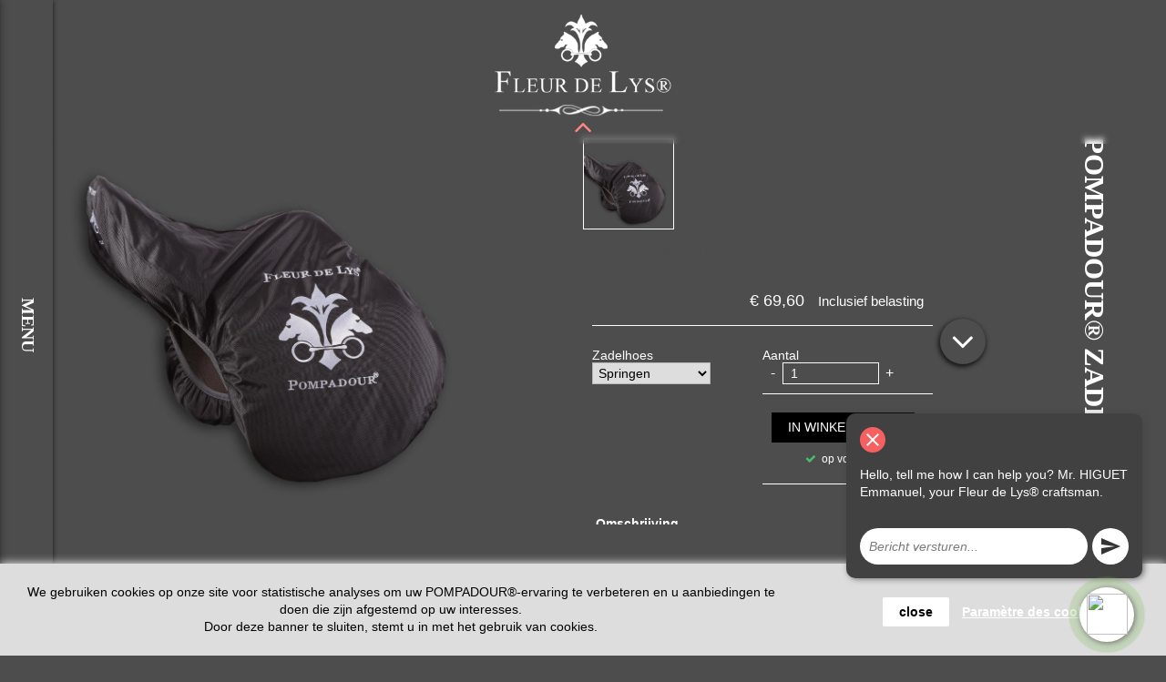

--- FILE ---
content_type: text/html; charset=utf-8
request_url: https://zadelfleurdelys.com/nl/must-haves/24-121-pompadour-zadelhoes.html
body_size: 18487
content:
<!doctype html>
<html lang="nl">

  <head>
  <link rel="stylesheet" href="https://use.fontawesome.com/releases/v5.6.3/css/all.css" integrity="sha384-UHRtZLI+pbxtHCWp1t77Bi1L4ZtiqrqD80Kn4Z8NTSRyMA2Fd33n5dQ8lWUE00s/" crossorigin="anonymous">
    
      
  <meta charset="utf-8">


  <meta http-equiv="x-ua-compatible" content="ie=edge">



  <link rel="canonical" href="https://zadelfleurdelys.com/nl/must-haves/24-pompadour-zadelhoes.html">

  <title>Fleur de Lys® zadelhoes</title>
  <meta name="description" content="Fleur de Lys® zadelhoes">
  <meta name="keywords" content="">
    


  <meta name="viewport" content="width=device-width, initial-scale=1">



  <link rel="icon" type="image/vnd.microsoft.icon" href="/img/favicon.ico?1616260657">
  <link rel="shortcut icon" type="image/x-icon" href="/img/favicon.ico?1616260657">



    <link rel="stylesheet" href="https://zadelfleurdelys.com/themes/01grid/assets/cache/theme-58d8bf2597.css" type="text/css" media="all">




  

  <script type="text/javascript">
        var prestashop = {"cart":{"products":[],"totals":{"total":{"type":"total","label":"Totaal","amount":0,"value":"\u20ac\u00a00,00"},"total_including_tax":{"type":"total","label":"Totaal (incl. btw)","amount":0,"value":"\u20ac\u00a00,00"},"total_excluding_tax":{"type":"total","label":"Totaal (excl. btw)","amount":0,"value":"\u20ac\u00a00,00"}},"subtotals":{"products":{"type":"products","label":"Subtotaal","amount":0,"value":"\u20ac\u00a00,00"},"discounts":null,"shipping":{"type":"shipping","label":"Verzending","amount":0,"value":"Gratis"},"tax":null},"products_count":0,"summary_string":"0 artikelen","vouchers":{"allowed":1,"added":[]},"discounts":[],"minimalPurchase":0,"minimalPurchaseRequired":""},"currency":{"name":"Euro","iso_code":"EUR","iso_code_num":"978","sign":"\u20ac"},"customer":{"lastname":null,"firstname":null,"email":null,"birthday":null,"newsletter":null,"newsletter_date_add":null,"optin":null,"website":null,"company":null,"siret":null,"ape":null,"is_logged":false,"gender":{"type":null,"name":null},"addresses":[]},"language":{"name":"Nederlands (Dutch)","iso_code":"nl","locale":"nl-NL","language_code":"nl-nl","is_rtl":"0","date_format_lite":"d-m-Y","date_format_full":"d-m-Y H:i:s","id":7},"page":{"title":"","canonical":null,"meta":{"title":"Fleur de Lys\u00ae zadelhoes","description":"Fleur de Lys\u00ae zadelhoes","keywords":"","robots":"index"},"page_name":"product","body_classes":{"lang-nl":true,"lang-rtl":false,"country-FR":true,"currency-EUR":true,"layout-full-width":true,"page-product":true,"tax-display-enabled":true,"product-id-24":true,"product-POMPADOUR\u00ae zadelhoes":true,"product-id-category-4":true,"product-id-manufacturer-0":true,"product-id-supplier-0":true,"product-available-for-order":true},"admin_notifications":[]},"shop":{"name":"FLEUR DE LYS\u00ae","logo":"\/img\/pompadour-sellier-logo-1548937394.jpg","stores_icon":"\/img\/logo_stores.png","favicon":"\/img\/favicon.ico"},"urls":{"base_url":"https:\/\/zadelfleurdelys.com\/","current_url":"https:\/\/zadelfleurdelys.com\/nl\/must-haves\/24-121-pompadour-zadelhoes.html","shop_domain_url":"https:\/\/zadelfleurdelys.com","img_ps_url":"https:\/\/zadelfleurdelys.com\/img\/","img_cat_url":"https:\/\/zadelfleurdelys.com\/img\/c\/","img_lang_url":"https:\/\/zadelfleurdelys.com\/img\/l\/","img_prod_url":"https:\/\/zadelfleurdelys.com\/img\/p\/","img_manu_url":"https:\/\/zadelfleurdelys.com\/img\/m\/","img_sup_url":"https:\/\/zadelfleurdelys.com\/img\/su\/","img_ship_url":"https:\/\/zadelfleurdelys.com\/img\/s\/","img_store_url":"https:\/\/zadelfleurdelys.com\/img\/st\/","img_col_url":"https:\/\/zadelfleurdelys.com\/img\/co\/","img_url":"https:\/\/zadelfleurdelys.com\/themes\/01grid\/assets\/img\/","css_url":"https:\/\/zadelfleurdelys.com\/themes\/01grid\/assets\/css\/","js_url":"https:\/\/zadelfleurdelys.com\/themes\/01grid\/assets\/js\/","pic_url":"https:\/\/zadelfleurdelys.com\/upload\/","pages":{"address":"https:\/\/zadelfleurdelys.com\/nl\/adresse","addresses":"https:\/\/zadelfleurdelys.com\/nl\/adresses","authentication":"https:\/\/zadelfleurdelys.com\/nl\/connexion","cart":"https:\/\/zadelfleurdelys.com\/nl\/panier","category":"https:\/\/zadelfleurdelys.com\/nl\/index.php?controller=category","cms":"https:\/\/zadelfleurdelys.com\/nl\/index.php?controller=cms","contact":"https:\/\/zadelfleurdelys.com\/nl\/neem-contact-op","discount":"https:\/\/zadelfleurdelys.com\/nl\/reduction","guest_tracking":"https:\/\/zadelfleurdelys.com\/nl\/suivi-commande-invite","history":"https:\/\/zadelfleurdelys.com\/nl\/historique-commandes","identity":"https:\/\/zadelfleurdelys.com\/nl\/identite","index":"https:\/\/zadelfleurdelys.com\/nl\/","my_account":"https:\/\/zadelfleurdelys.com\/nl\/mon-compte","order_confirmation":"https:\/\/zadelfleurdelys.com\/nl\/confirmation-commande","order_detail":"https:\/\/zadelfleurdelys.com\/nl\/index.php?controller=order-detail","order_follow":"https:\/\/zadelfleurdelys.com\/nl\/suivi-commande","order":"https:\/\/zadelfleurdelys.com\/nl\/commande","order_return":"https:\/\/zadelfleurdelys.com\/nl\/index.php?controller=order-return","order_slip":"https:\/\/zadelfleurdelys.com\/nl\/avoirs","pagenotfound":"https:\/\/zadelfleurdelys.com\/nl\/page-introuvable","password":"https:\/\/zadelfleurdelys.com\/nl\/recuperation-mot-de-passe","pdf_invoice":"https:\/\/zadelfleurdelys.com\/nl\/index.php?controller=pdf-invoice","pdf_order_return":"https:\/\/zadelfleurdelys.com\/nl\/index.php?controller=pdf-order-return","pdf_order_slip":"https:\/\/zadelfleurdelys.com\/nl\/index.php?controller=pdf-order-slip","prices_drop":"https:\/\/zadelfleurdelys.com\/nl\/promotions","product":"https:\/\/zadelfleurdelys.com\/nl\/index.php?controller=product","search":"https:\/\/zadelfleurdelys.com\/nl\/recherche","sitemap":"https:\/\/zadelfleurdelys.com\/nl\/sitemap","stores":"https:\/\/zadelfleurdelys.com\/nl\/winkels","supplier":"https:\/\/zadelfleurdelys.com\/nl\/fournisseur","register":"https:\/\/zadelfleurdelys.com\/nl\/connexion?create_account=1","order_login":"https:\/\/zadelfleurdelys.com\/nl\/commande?login=1"},"alternative_langs":{"fr":"https:\/\/zadelfleurdelys.com\/fr\/les-indispensables\/24-housse-de-selle-pompadour.html","en-us":"https:\/\/zadelfleurdelys.com\/en\/the-essentials\/24-saddle-cover-pompadour.html","nl-nl":"https:\/\/zadelfleurdelys.com\/nl\/must-haves\/24-pompadour-zadelhoes.html"},"theme_assets":"\/themes\/01grid\/assets\/","actions":{"logout":"https:\/\/zadelfleurdelys.com\/nl\/?mylogout="},"no_picture_image":{"bySize":{"small_default":{"url":"https:\/\/zadelfleurdelys.com\/img\/p\/nl-default-small_default.jpg","width":98,"height":98},"medium_01grid":{"url":"https:\/\/zadelfleurdelys.com\/img\/p\/nl-default-medium_01grid.jpg","width":100,"height":150},"cart_default":{"url":"https:\/\/zadelfleurdelys.com\/img\/p\/nl-default-cart_default.jpg","width":125,"height":125},"home_default":{"url":"https:\/\/zadelfleurdelys.com\/img\/p\/nl-default-home_default.jpg","width":250,"height":250},"home_01grid":{"url":"https:\/\/zadelfleurdelys.com\/img\/p\/nl-default-home_01grid.jpg","width":240,"height":360},"medium_default":{"url":"https:\/\/zadelfleurdelys.com\/img\/p\/nl-default-medium_default.jpg","width":452,"height":452},"thickbox_01grid":{"url":"https:\/\/zadelfleurdelys.com\/img\/p\/nl-default-thickbox_01grid.jpg","width":600,"height":900},"large_default":{"url":"https:\/\/zadelfleurdelys.com\/img\/p\/nl-default-large_default.jpg","width":800,"height":800}},"small":{"url":"https:\/\/zadelfleurdelys.com\/img\/p\/nl-default-small_default.jpg","width":98,"height":98},"medium":{"url":"https:\/\/zadelfleurdelys.com\/img\/p\/nl-default-home_01grid.jpg","width":240,"height":360},"large":{"url":"https:\/\/zadelfleurdelys.com\/img\/p\/nl-default-large_default.jpg","width":800,"height":800},"legend":""}},"configuration":{"display_taxes_label":true,"is_catalog":false,"show_prices":true,"opt_in":{"partner":false},"quantity_discount":{"type":"discount","label":"Korting"},"voucher_enabled":1,"return_enabled":0},"field_required":[],"breadcrumb":{"links":[{"title":"Home","url":"https:\/\/zadelfleurdelys.com\/nl\/"},{"title":"MUST HAVES","url":"https:\/\/zadelfleurdelys.com\/nl\/4-must-haves"},{"title":"POMPADOUR\u00ae zadelhoes","url":"https:\/\/zadelfleurdelys.com\/nl\/must-haves\/24-121-pompadour-zadelhoes.html#\/zadelhoes-springen"}],"count":3},"link":{"protocol_link":"https:\/\/","protocol_content":"https:\/\/"},"time":1769874209,"static_token":"308b78415183799fa1d367bcb65a0547","token":"3cd743550c7c62067d914cd9c3b121a2"};
        var whatsapp_order_link = "https:\/\/zadelfleurdelys.com\/nl\/module\/orderonwhatsapp\/ajax?token=8ZDIVD9";
    


  </script>



  <style type="text/css">
    /* 
        CSS
        Custom Style Sheet with config01grid module
    */
    /* Body Background Color & Text Color */
    
            @import url('https://fonts.googleapis.com/css?family=Roboto+Condensed:400,300,700,300i,400i|');
    
    body {
        
        color: #000000;

                    font-family: 'Roboto Condensed', sans-serif;         
                    font-weight: 400;
            }
    #wrapper{
        background-color: !important;
    }


    .cart-grid-body .cart-container,
    ul.ui-autocomplete {
        background-color: ;
        color: #000000;
    }

    body#checkout section.checkout-step,
    .product-variants > .product-variants-item .color,
    #header #mobile_top_menu_wrapper,
    .social-sharing li,
    .modal-content,
    .footer-container .container div.block_newsletter .input-wrapper input[type=text],
    .footer-container .container div.block_newsletter .input-wrapper input[type=email],
    input[type=text],
    input[type=email],
    input[type=password],
    input[type=tel],
    textarea,
    select.form-control, select,
    input[type=text]:focus,
    input[type=email]:focus,
    input[type=password]:focus,
    input[type=tel]:focus,
    textarea:focus,
    select.form-control:focus,
    .form-control,
    .form-control:focus {
        background-color: ;
    }

    .product-variants > .product-variants-item .color:after {
        border-color: ;
    }

    .products-selection .products-sort .select-title:after {
        border-top-color: #000000;
    }

    h1, .h1,
    .home-title {
        /*            font-family: 'Roboto Condensed', sans-serif;                             font-weight: 400;
        */
    }

    input[type=text],
    input[type=email],
    input[type=password],
    input[type=tel],
    textarea,
    select.form-control, select,
    .form-control,
    .form-control:focus {
        color: #000000;
    }
    .product_tabs_content_container {
        background-color: ;
    }
    .fancybox-skin {
        background-color:  !important;
        color: #000000;
    }
    #header #currencies_block_top p,
    #header #languages_block_top p,
    #setCurrency ul,
    #countries ul,
    #countries_block ul {
        background-color: #212121;
        color: rgb(0,0,0);
    }
    #header #currencies_block_top p:after,
    #header #languages_block_top p:after {
        border-top-color: ;
    }

    /* sidebar color */
    .main-sidebar-content {
        color: #000000;
    }
    .main-sidebar-content a:hover,
    .main-sidebar-content a:focus {
        color: rgba(0,0,0,0.75);
    }
    .footer-container .block-social li a,
    .header-nav .dropdown {
        /*background-color: #000000;
        color: #4B4B4B;*/
    }
    .menu__handle {
        /*background-color: #4B4B4B;*/
    }
    .menu__handle:before, .menu__handle:after, .menu__handle span,
    .header-nav .dropdown ul  {
        background-color: #FF7E75;
        font-size:14px;
    }
    .header-nav .dropdown ul  a:hover{
        color: white;
    }
    .morph-shape svg path {
        fill: #4B4B4B;
    }

    /* main color */
    .products .product-miniature .thumbnail-container > a:after,
    #filter {
        background-color: #4B4B4B;
    }

    /* Link Color */
    a,
    .product_list li .lnk_view {
        color: white;
    }
    #my-account .myaccount-link-list li a:before {
        border-color: transparent #000000;
    }
    #header #toggle_menu > i {
        background-color: #000000;
    }
    .menu #top-menu .has_submenu > a:after {
        border-top-color: #000000;
    }
    #history .date,#history .total,#history .status{
        color: white;
    }
    /* Link Hover Color */
    a:hover, a:focus,
    .product_list li .lnk_view:hover,
    .product_list li .lnk_view:focus,
    #header #menu_close:hover {
        color: #FF7E75;
    }
    #my-account .myaccount-link-list li a:hover:before,
    #my-account .myaccount-link-list li a:focus:before {
        border-left-color: #FF7E75;
    }
    #header #toggle_menu:hover > i {
        background-color: #FF7E75;
    }

    ul.pagination li {
        border-left-color: rgba(0,0,0,0.75);
    }
    
    /* primary button */
    .btn-primary,
    .page-my-account #content .links a,
    #product div .page-content .product-flags li {
        background-color: black;
        color: #ffffff;
    }
    #blockcart-modal .modal-header {
        background-color: #ffffff;
        color: #4B4B4B;
    }
    body#checkout section.checkout-step.-reachable.-complete .step-title:before {
        color: #4B4B4B;
    }
    body#checkout section.checkout-step .address-item.selected {
        border-color: #4B4B4B;
    }

    /* hover button */
    .btn-primary:hover,
    .btn-primary:focus, .btn-primary:active, .btn-primary:active:hover, .btn-primary:active:focus,
    .page-my-account #content .links a:hover,
    .page-my-account #content .links a:focus {
        background-color: #FF7E75;
        color: #ffffff;
    }

    .product_list li .discount, ul.product_list li .on_sale, .online_only,
    #layer_cart .layer_cart_product h2 {
        color: #4B4B4B;
    }

    /* border color */
    .footer-container > .container:first-child,
    body#checkout section.checkout-step,
    .products .product-miniature .thumbnail-container:hover,
    .product-cover:hover,
    .product-images > li.thumb-container img:hover,
    .tabs .nav-tabs .nav-link.active,
    .tabs .nav-tabs .nav-link:hover,
    .tabs .nav-tabs .nav-link:focus,
    .product-variants > .product-variants-item .input-color:checked + span:before,
    .product-variants > .product-variants-item ul.color_pick li:hover .color:before,
    .quickview .product-cover img:hover,
    input[type=text]:focus,
    input[type=email]:focus,
    input[type=password]:focus,
    input[type=tel]:focus,
    textarea:focus,
    select.form-control:focus,
    select:hover, select:focus,
    .form-control:focus,
    .card,
    ul.ui-autocomplete,
    .sidebar > div, .sidebar > section,
    .footer-container .container div.block_newsletter .input-wrapper input[type=text], .footer-container .container div.block_newsletter .input-wrapper input[type=email] {
        border-color: #212121
    }

    /* border-color opacity */
    .products .product-miniature .thumbnail-container,
    .cart-grid-body .cart-container ul.cart-items li > div,
    .products-selection,
    .pagination,
    ul.page-list li,
    body#checkout section.checkout-step .address-item,
    .order-confirmation-table .order-line > div,
    body#checkout #order-summary-content .order-confirmation-table,
    body#checkout #order-summary-content .summary-selected-carrier,
    .page-addresses .address .address-footer,
    .products.list .product-miniature,
    .products.list .product-miniature:before,
    #content-wrapper .block-product-list,
    .product-actions .add,
    .bootstrap-touchspin .btn,
    .bootstrap-touchspin .btn.bootstrap-touchspin-up,
    .tabs .nav-tabs,
    .product-cover,
    #blockcart-modal .divide-right,
    .product-images > li.thumb-container img,
    .product_attributes,
    .product-variants > .product-variants-item .color:before,
    .quickview .modal-footer,
    .quickview .product-cover img,
    input[type=text],
    input[type=email],
    input[type=password],
    input[type=tel],
    textarea,
    select.form-control,
    select,
    .form-control,
    .card .card-block,
    .modal-header,
    #header #mobile_top_menu_wrapper .top-menu a,
    .sidebar .products .product-miniature,
    hr,
    .page-footer,
    .page-product #content-wrapper .block-product-list > h2, .block-product-list.cross-selling > h2,
    .product-actions,.table-bordered th, .table-bordered td, .table thead th,
    .my-account-footer {
        border-color: rgba(33,33,33,0.2);

    }
    #history .table-bordered th,#history .table-bordered td,#history .table thead th, #history .my-account-footer {
        color: white;
    }
    .product_tabs .tab.active {
        border-color: rgba(33,33,33,0.2) rgba(33,33,33,0.2) ;
        background: ;
    }

    .bootstrap-touchspin .btn:hover, .bootstrap-touchspin .btn:focus {
        background-color: rgba(33,33,33,0.2);
    }

    .column .block h4, .column .block .title_block,
    .new-box, .new-box:hover,
    .box > .page-subheading,
    .address > .page-subheading,
    ul.address li.address_title .page-subheading {
        background-color: #212121;
        color: ;
    }

    
        #index #content-wrapper .products .product-miniature .thumbnail-container img {
            -webkit-filter: none;
            filter: none;
        }
        #index #content-wrapper .products .product-miniature .thumbnail-container a:after {
            content: '';
            opacity: 0;
            display: block;
        }
                    #index #content-wrapper .products .product-miniature:hover .thumbnail-container a:after {
                opacity: 0.5;
            }
                @supports (mix-blend-mode: multiply) {
            #index #content-wrapper .products .product-miniature:hover .thumbnail-container a:after {
                opacity: 1;
            }
        }

    
    
        #category #content-wrapper .products .product-miniature .thumbnail-container img {
            -webkit-filter: none;
            filter: none;
        }
        #category #content-wrapper .products .product-miniature .thumbnail-container a:after {
            content: '';
            opacity: 0;
        }
                    #category #content-wrapper .products .product-miniature:hover .thumbnail-container a:after {
                opacity: 0.5;
            }
                @supports (mix-blend-mode: multiply) {
            #category #content-wrapper .products .product-miniature:hover .thumbnail-container a:after {
                opacity: 1;
            }
        }

    
    
    
        #product #header_logo, #product #filter {
            display: none !important;
        }

    
    
        #category #header_logo, #category #filter {
            display: none !important;
        }

    
    
        #filter {
            display: none;
        }

    
    
            #header_logo, #filter {
            top: 0;
        }
    
    
    
    
            #product #left_container, #store #left_container {
            background-size: cover !important;
            background-repeat: no-repeat !important;
            background-position: center !important;
            background-color: white!important;
            border-top: 20vh solid white;
            border-left: 20vh solid white;
            border-bottom: 20vh solid white;
            box-shadow: none!important;

        }/*
        #product #wrapper, #product #wrapper {
            border-right: 20vh solid #4d4d4d;

        }
       
        #product #wrapper h1, #store #wrapper h1{
            color: white!important;

        }
        #product .ancre1 a,#product .ancre2 a, #store .ancre1 a,#store .ancre2 a{
            color: white!important;
        }
        #product h6, #store h6{
            color: white!important;

        }
        #product #wrapper .figureImg, #product #wrapper .figure, #store #wrapper .figureImg, #store #wrapper .figure{
            background-color: #4d4d4d!important;

        }
        #product #topBand, #product #bottomBand, #store #topBand, #store #bottomBand{
            background-color: #4d4d4d;

        }
        #product .figure p>a, #store .figure p>a{
            color: white!important;

        }
        #product .figure p>a:hover, #product .ancre1 a:hover, #product .ancre2 a:hover,#store .figure p>a:hover, #store .ancre1 a:hover, #store .ancre2 a:hover  {
            color: #FF7E75!important;
*/
        }
    
    
        .morph-shape {
            display: none;
        }
        .main-sidebar-content {
            background: #4D4D4D;
        }
        #main-sidebar {
            transition-delay:0s;
        }
        #header, #footer, #notifications {
            left: 0;
        }

    
    
</style>

<style type="text/css">
    /* 
        CSS
        Custom Style Sheet with ultimatebackground01 module
    */
    body #left_container {
                    background-color:  !important;
                
        
            }

    
    </style>
<script>
    
    function setcook() {
        var nazwa = 'cookie_ue';
        var wartosc = '1';
        var expire = new Date();
        expire.setMonth(expire.getMonth() + 12);
        document.cookie = nazwa + "=" + escape(wartosc) + ";path=/;" + ((expire == null) ? "" : ("; expires=" + expire.toGMTString()))
    }

    
        

    
        
        function closeUeNotify() {
                        $('#cookieNotice').animate(
                    {bottom: '-200px'},
                    2500, function () {
                        $('#cookieNotice').hide();
                    });
            setcook();
                    }
    
        
    
</script>
<style>
    
    .closeFontAwesome:before {
        content: "\f00d";
        font-family: "FontAwesome";
        display: inline-block;
        font-size: 23px;
        line-height: 23px;
        margin-right: 10px;
        width: 23px;
        color: #FFFFFF;
        padding-right: 15px;
        cursor: pointer;
        -webkit-transition: all 300ms 0s ease-in-out;
        transition: all 300ms 0s ease-in-out;
    }

    .closeButtonNormal {
          
        text-align: center;
        padding: 8px 18px;
        margin-right: 10px;
        font-weight: bold;
        width: 40%;
        border-radius: 2px;
        color: #000000;
        background: #FFFFFF;
        cursor: pointer;
    }
    .plus{
        margin-right: 10px;
        width: 40%;
        text-decoration: underline;
        font-weight: bold;
    }
    #cookieNotice {
  
        padding: 21px;
    }
    #cookieNotice p {
        margin: 0px;
        padding: 0px;
    }
    .closeButtonNormal:hover {
        background-color: black;
        color: white;
    }
    p{
        color: black;
       
    }
    .closeFontAwesome:hover:before  {
        color: black;
        transform: rotate(180deg);
    }
    
     #cookieNoticeContent {
        
                
    }

    @media (max-width: 1000px) {
        #cookieNoticeContent tr{
            display: inline-grid;
        }
        #cookieNoticeContent td:nth-child(2){
            width: 100%!important;
            text-align: center!important;
        }
    }

    
</style>
    <link href="//maxcdn.bootstrapcdn.com/font-awesome/4.6.3/css/font-awesome.min.css" rel="stylesheet" type="text/css"/>
<div id="cookieNotice" style=" width: 100%; position: fixed; bottom:0px; box-shadow: 0px 0 10px 0 #FFFFFF; background: #DDDDDD; z-index: 9999; font-size: 14px; line-height: 1.3em; font-family: arial; left: 0px; text-align:center; color:#FFF; opacity: 1 ">
    <div id="cookieNoticeContent" style="position:relative; margin:auto; width:100%; display:block;">
        <table style="width:100%;">
            <tr>
                        <td style="text-align:center;">
                <p><span>We gebruiken cookies op onze site voor statistische analyses om uw POMPADOUR<span>®</span>-ervaring te verbeteren en u aanbiedingen te doen die zijn afgestemd op uw interesses. <br /><span>Door deze banner te sluiten, stemt u in met het gebruik van cookies.</span></span></p>
            </td>
                            <td style="width:400px; vertical-align:middle; text-align:right;">
                                             <span class="closeButtonNormal" onclick="closeUeNotify()">close</span>
                        <a class="plus" href="https://pompadour-sellier.com/fr/content/9-conditions-generales-de-vente" id="cta-terms-and-conditions-0">Paramètre des cookies</a>
                        <span class="closeFontAwesome" onclick="closeUeNotify()"></span>
                                    </td>
                        </tr>
            <tr>
                            </tr>
        </table>
    </div>
</div>
<link href="https://fonts.googleapis.com/icon?family=Material+Icons"
      rel="stylesheet">

<div class="nav-bottom position-right">
    <div class="popup-whatsapp fadeIn">
        <div class="content-whatsapp -top"><button type="button" class="closePopup">
              <i class="material-icons icon-font-color">close</i>
            </button>
            <p>Hello, tell me how I can help you? Mr. HIGUET Emmanuel, your Fleur de Lys® craftsman.</p>
        </div>
        <div class="content-whatsapp -bottom">
          <input class="whats-input" id="whats-in" type="text" Placeholder="Bericht versturen..." />
            <button class="send-msPopup" id="send-btn" type="button">
                <i class="material-icons icon-font-color--black">send</i>
            </button>

        </div>
    </div>
    <button type="button" id="whats-openPopup" class="whatsapp-button" title="Hello, tell me how I can help you? Mr. HIGUET Emmanuel, your Fleur de Lys® craftsman.">
        <img class="icon-whatsapp" src="/modules/orderonwhatsapp//views/img/wa.svg">
    </button>
    <div class="circle-anime"></div>
</div>
<script type="text/javascript">
popupWhatsApp = () => {
  
  let btnClosePopup = document.querySelector('.closePopup');
  let btnOpenPopup = document.querySelector('.whatsapp-button');
  let popup = document.querySelector('.popup-whatsapp');
  let sendBtn = document.getElementById('send-btn');
  let is_closed = getCookie('waopened');

  btnClosePopup.addEventListener("click",  () => {
    popup.classList.toggle('is-active-whatsapp-popup');
    setCookie('waopened', "0", 3);
  })
  
  btnOpenPopup.addEventListener("click",  () => {
    popup.classList.toggle('is-active-whatsapp-popup')
     popup.style.animation = "fadeIn .6s 0.0s both";
     setCookie('waopened', "1", 3);
  })
  
  sendBtn.addEventListener("click", () => {
  let msg = document.getElementById('whats-in').value;
  let relmsg = msg.replace(/ /g,"%20");
   window.open('https://wa.me/+33617187967?text='+relmsg, '_blank'); 
  
  });

  if (is_closed == null || is_closed != '0') {
	  setTimeout(() => {
	    popup.classList.toggle('is-active-whatsapp-popup');
	  }, 3000);
  }
	  
}

popupWhatsApp();

function setCookie(name, value, days) {
  var expires = "";
  if (days) {
    var date = new Date();
    date.setTime(date.getTime() + (days * 24 * 60 * 60 * 1000));
    expires = "; expires=" + date.toUTCString();
  }
  document.cookie = name + "=" + (value || "") + expires + "; path=/";
}

function getCookie(name) {
  var nameEQ = name + "=";
  var ca = document.cookie.split(';');
  for (var i = 0; i < ca.length; i++) {
    var c = ca[i];
    while (c.charAt(0) == ' ') c = c.substring(1, c.length);
    if (c.indexOf(nameEQ) == 0) return c.substring(nameEQ.length, c.length);
  }
  return null;
}


</script>



<script type="text/javascript">
        var link_cart = "https://zadelfleurdelys.com/nl/panier";
            var link_reward = "https://zadelfleurdelys.com/nl/affiliate-dashboard?ajax=1";
            var link_shopping_cart = "https://zadelfleurdelys.com/nl/module/ps_shoppingcart/ajax";
            var eam_sending_email = "Bezig met verzenden...";
    var eam_email_invalid = "Email is ongeldig";
    var eam_email_sent_limited = "Je hebt het maximum aantal uitnodigingen bereikt";
    var eam_token = "308b78415183799fa1d367bcb65a0547";
    var name_is_blank = 'Naam is vereist';
    var email_is_blank = 'E-mail is vereist';
    var email_is_invalid = 'Email is ongeldig';
</script>




    
  <meta property="og:type" content="product">
  <meta property="og:url" content="https://zadelfleurdelys.com/nl/must-haves/24-121-pompadour-zadelhoes.html">
  <meta property="og:title" content="Fleur de Lys® zadelhoes">
  <meta property="og:site_name" content="FLEUR DE LYS®">
  <meta property="og:description" content="Fleur de Lys® zadelhoes">
  <meta property="og:image" content="https://zadelfleurdelys.com/182-large_default/pompadour-zadelhoes.jpg">
  <meta property="product:pretax_price:amount" content="58">
  <meta property="product:pretax_price:currency" content="EUR">
  <meta property="product:price:amount" content="69.6">
  <meta property="product:price:currency" content="EUR">
    <meta property="product:weight:value" content="0.585000">
  <meta property="product:weight:units" content="kg">
  
  </head>

  <body id="product" class="lang-nl country-fr currency-eur layout-full-width page-product tax-display-enabled product-id-24 product-pompadour-zadelhoes product-id-category-4 product-id-manufacturer-0 product-id-supplier-0 product-available-for-order">
    
 
    <main>
      
              

      <div id="loading">
        <div id="loadingImage">
          <h2></h2>
          <h3>LOADING</h3>
          <div class="loader">
              <span></span>
              <span></span>
              <span></span>
          </div>
        </div>
        <div class="la-anim-7"></div>
      </div>

      <div id="main-sidebar" class="">
        <button class="menu__handle"><h6>Menu</h6><div class="rotateBarMenu"><span>Menu</span></div></button>
        <div class="main-sidebar-content">
            <header id="header">
                            
                  
    <nav class="header-nav">
      <div class="language-selector dropdown">
  <span class="expand-more" data-toggle="dropdown">Nederlands</span>
  <ul class="dropdown-menu">
          <li >
        <a href="https://zadelfleurdelys.com/fr/les-indispensables/24-housse-de-selle-pompadour.html">Français</a>
      </li>
          <li >
        <a href="https://zadelfleurdelys.com/en/the-essentials/24-saddle-cover-pompadour.html">English</a>
      </li>
          <li  class="current" >
        <a href="https://zadelfleurdelys.com/nl/must-haves/24-pompadour-zadelhoes.html">Nederlands</a>
      </li>
      </ul>
  </div>
      
    </nav>
  

  
    <div class="header-top">
      <div id="cart">
  <div class="blockcart cart-preview inactive" data-refresh-url="//zadelfleurdelys.com/nl/module/ps_shoppingcart/ajax">
    <div class="header">
              <span>Winkelwagen</span>
        <span class="cart-products-count">0</span>
          </div>
  </div>
</div>
<div id="user_info">
  <div class="user-info">
          <a
        href="https://zadelfleurdelys.com/nl/mon-compte"
        title="Aanloggen bij Uw klantenrekening"
        rel="nofollow"
      >
        <span>Inloggen</span>
      </a>
      </div>
</div>

<div class="menu">
  
    
</div>
    
    </div>
                
            </header>
            
              
<aside id="notifications">
  <div class="container">
    
    
    
      </div>
</aside>
            
            
            <footer id="footer">
                <div class="saddle-carousel">
                    <div id="firstLinks" class="links">
                        <ul>
                            <li>
                                <a href="#" class="toggle-show-saddle-carousel"> <i class="fa fa-angle-left"></i>Terug</a>
                            </li>
                        </ul>
                    </div>
                    <div class="side-carousel" style="height: 80px;">
                        <div class="images">
                            <img src="https://zadelfleurdelys.com/101/selle-cso-pompadour.jpg" alt="une image">
                            <img src="https://zadelfleurdelys.com/103/selle-dressage-pompadour.jpg" alt="une image">
                            <img src="https://zadelfleurdelys.com/109/selle-mixte-pompadour.jpg" alt="une image">
                        </div>
                        <div class="titles">
                            <a href="https://zadelfleurdelys.com/nl/het-pompadour-zadel/55-het-pompadour-springzadel.html">Springen</a>
                            <a href="https://zadelfleurdelys.com/nl/het-pompadour-zadel/57-het-pompadour-springzadel.html"> Dressuur</a>
                            <a href="https://zadelfleurdelys.com/nl/het-pompadour-zadel/56-het-pompadour-springzadel.html">Veelzijdig</a>
                        </div>
                        <div class="left-arrow"></div>
                        <div class="right-arrow"></div>
                        <div class="pagination"></div>
                    </div>
                    <div id="sliderLinks" class="links">
                        <ul>
                            <li>
                                <a href="https://zadelfleurdelys.com/nl/neem-contact-op">Tweedehands zadel</a>
                            </li>
                            <li>
                                <a href="https://zadelfleurdelys.com/nl/neem-contact-op">Inruilen</a>
                            </li>
                        </ul>
                    </div>
                </div>
                <div class="baseNav">
                    <div id="firstLinks" class="links">
                        <ul>
                            <li>
                                <a href="#" class="toggle-show-saddle-carousel">HET POMPADOUR® ZADEL<i class="fa fa-angle-right"></i></a>
                                <br/>
                            </li>
                            <li>
                                <a href="https://zadelfleurdelys.com/nl/4-must-haves">MUST HAVES</a>
                            </li>
                            <li>
                                <a href="https://zadelfleurdelys.com/nl/3-de-accessoires">DE ACCESSOIRES</a>
                            </li>
                            <li class="d-none d-md-block">
                                <a href="https://zadelfleurdelys.com/nl/winkel">AL ONZE PRODUCTEN</a>
                            </li>
                        </ul>
                    </div>
                    
                        
<div class="footer-container">
	<div class="footer-before">
		
			
		
	</div>
	<div class="footer">
		
			<div class="links">
  <h3 class="toggle_title">A PROPOS</h3>
  <ul class="toggle_content">
          <li>
        <a id="link-cms-page-3-2" class="cms-page-link" href="https://zadelfleurdelys.com/nl/content/3-vakamanschap" title="vakamanschap">Geschiedenis &amp; Ambacht</a>
      </li>
          <li>
        <a id="link-cms-page-14-2" class="cms-page-link" href="https://zadelfleurdelys.com/nl/content/14-un-concept-unique" title="">Een uniek concept</a>
      </li>
          <li>
        <a id="link-cms-page-11-2" class="cms-page-link" href="https://zadelfleurdelys.com/nl/content/11-onze-ruiters" title="onze ruiters">ONZE RUITERS</a>
      </li>
          <li>
        <a id="link-cms-page-8-2" class="cms-page-link" href="https://zadelfleurdelys.com/nl/content/8-REPORTAGES" title="reportage">REPORTAGES</a>
      </li>
      </ul>
</div>
<div class="links">
  <h3 class="toggle_title">SERVICE CLIENT</h3>
  <ul class="toggle_content">
          <li>
        <a id="link-cms-page-13-3" class="cms-page-link" href="https://zadelfleurdelys.com/nl/content/13-werving" title="WERVING">WERVING</a>
      </li>
          <li>
        <a id="link-static-page-contact-3" class="cms-page-link" href="https://zadelfleurdelys.com/nl/neem-contact-op" title="Utiliser le formulaire pour nous contacter">NEEM CONTACT OP</a>
      </li>
          <li>
        <a id="link-custom-page-onze experts-3" class="custom-page-link" href="https://zadelfleurdelys.com/nl/winkels" title="">onze experts</a>
      </li>
      </ul>
</div>
<div class="links">
  <h3 class="toggle_title">contact</h3>
  <ul class="toggle_content">
          <li>
        <a id="link-cms-page-1-5" class="cms-page-link" href="https://zadelfleurdelys.com/nl/content/1-verzending-en-retour" title="Onze leveringsvoorwaarden ">VERZENDING EN RETOUR</a>
      </li>
          <li>
        <a id="link-cms-page-2-5" class="cms-page-link" href="https://zadelfleurdelys.com/nl/content/2-juridishe-informatie" title="Juridishe informatie">JURIDISCHE INFORMATIE</a>
      </li>
          <li>
        <a id="link-cms-page-5-5" class="cms-page-link" href="https://zadelfleurdelys.com/nl/content/5-veilige-betaling" title="Onze veilige betaalmethode">VEILIGE BETALING</a>
      </li>
          <li>
        <a id="link-cms-page-9-5" class="cms-page-link" href="https://zadelfleurdelys.com/nl/content/9-algemene-verkoopsvoorwaarden" title="">ALGEMENE VERKOOPSVOORWAARDEN</a>
      </li>
      </ul>
</div>

  <div class="block-social">
  	<h3 class="toggle_title">Follow us</h3>
    <ul class="toggle_content">
              <li class="facebook"><a href="https://www.facebook.com/SellierFleurdeLys"><span>Facebook</span></a></li>
              <li class="instagram"><a href="https://www.instagram.com/fleurdelys_official/"><span>Instagram</span></a></li>
          </ul>
  </div>


		
	</div>
	<div class="footer-after">
		
			
		
	</div>
</div>
                    
                </div>
            </footer>
        </div>
        <div class="morph-shape" data-morph-open="m 0,-1.6377953 339.46218,0 c 0,0 -109.46218,253.9111353 -109.46218,511.6814753 0,275.99658 109.46218,542.31852 109.46218,542.31852 L 0,1052.3622 Z" data-morph-close="m 0,-1.6377953 339.46218,0 c 0,0 92.53782,253.9111353 92.53782,511.6814753 0,275.99658 -92.53782,542.31852 -92.53782,542.31852 L 0,1052.3622 Z">
          <svg id="svg" width="100%" height="100%" viewBox="0 0 432 1054" preserveAspectRatio="none">
            <path fill="none" d="m 0,-1.6377953 339.46218,0 c 0,0 0.53782,253.9111353 0.53782,511.6814753 0,275.99658 -0.53782,542.31852 -0.53782,542.31852 L 0,1052.3622 Z"/>
          </svg>
        </div>
      </div>

      <div id="left_container" style="background-image:url('https://zadelfleurdelys.com/182/pompadour-zadelhoes.jpg') !important;">
        <div id="video-container"></div>
        <div id="filter"></div>
        <div id="left_container_content"></div>
      </div>

      <section id="wrapper">
        <div id="MenuBarTel">
            <div id="AcceuilTel">
              <a id="" href="https://zadelfleurdelys.com"><img src="/img/logo (2).png" alt="figure"></a>
            </div>
        </div>

        <div id="centralPart">
          <figure class="figure">
            <a id="centralLogo" href="https://zadelfleurdelys.com"><img class="figureImg" src="/img/logo (2).png" alt="figure"></a>
            <figcaption class="figcaption">
              <p>
                <a style="text-transform: uppercase" href="https://zadelfleurdelys.com">Home</a>
                <a style="text-transform: uppercase" href=https://zadelfleurdelys.com/nl/winkel>winkel</a>
                <a style="text-transform: uppercase" href=https://zadelfleurdelys.com/nl/neem-contact-op>Neem contact op</a>
                <i class="fa fa-angle-up"></i>
              </p>
              <!--
                
                  <nav data-depth="3" class="breadcrumb">
  <ol itemscope itemtype="http://schema.org/BreadcrumbList">
          
        <li itemprop="itemListElement" itemscope itemtype="http://schema.org/ListItem">
          <a itemprop="item" href="https://zadelfleurdelys.com/nl/">
            <span itemprop="name">Home</span>
          </a>
          <meta itemprop="position" content="1">
        </li>
      
          
        <li itemprop="itemListElement" itemscope itemtype="http://schema.org/ListItem">
          <a itemprop="item" href="https://zadelfleurdelys.com/nl/4-must-haves">
            <span itemprop="name">MUST HAVES</span>
          </a>
          <meta itemprop="position" content="2">
        </li>
      
          
        <li itemprop="itemListElement" itemscope itemtype="http://schema.org/ListItem">
          <a itemprop="item" href="https://zadelfleurdelys.com/nl/must-haves/24-121-pompadour-zadelhoes.html#/zadelhoes-springen">
            <span itemprop="name">POMPADOUR® zadelhoes</span>
          </a>
          <meta itemprop="position" content="3">
        </li>
      
      </ol>
</nav>
                
              -->
            </figcaption>
          </figure>
        </div>

        <div id="topBand" ></div> 
        <div id="rightBand" ></div> 
        <div id="bottomBand" ></div>  
        <div id="photoStore" ></div>
        <h3>
            <a  id="lienBoutique" href=https://zadelfleurdelys.com/nl/winkel>
                winkel
            </a>
        </h3>

        
  <div id="content-wrapper" class="no-sidebar">
    

  <section id="main" itemscope itemtype="https://schema.org/Product">
    <meta itemprop="url" content="https://zadelfleurdelys.com/nl/must-haves/24-121-pompadour-zadelhoes.html#/50-zadelhoes-springen">
      <div id="ancreTop"></div>
      <li class="ancre1 " ><a href="#ancreBottom" class="js-scrollTo fa fa-angle-down"></a></li>
      <li class="ancre2 " ><a href="#ancreTop" class="js-scrollTo fa fa-angle-up"></a></li>


      <div class="pb-left-column">
        
          <section class="page-content" id="content">
            
              
                <ul class="product-flags">
                                  </ul>
              

              
                <div class="images-container">
  
    <div class="js-qv-mask mask">
      <ul class="product-images js-qv-product-images">
                  <li class="thumb-container selected " >
            <img
              class="thumb js-thumb"
              data-image-medium-src="https://zadelfleurdelys.com/182/pompadour-zadelhoes.jpg"
              data-image-large-src="https://zadelfleurdelys.com/182/pompadour-zadelhoes.jpg"
              data-size="600x900"
              src="https://zadelfleurdelys.com/182/pompadour-zadelhoes.jpg"
              alt=""
              title=""
              width="100"
              height="150"
              itemprop="image"
              style="margin:-75px 0 0 -50px;"
            >
          </li>
              </ul>
    </div>
  
  
    <div class="product-cover">
      <img class="js-qv-product-cover" src="https://zadelfleurdelys.com/182/pompadour-zadelhoes.jpg" alt="" title="" style="width:100%;" itemprop="image">
      <div class="layer hidden-sm-down" data-toggle="modal" data-target="#product-modal">
      </div>
    </div>
  
</div>
              

            
          </section>
        
        </div>
        <div class="pb-center-column">
          
            
              <h1 class="h1" itemprop="name">POMPADOUR® zadelhoes</h1>
            
          

          <div class="product-information">
            
              <div id="product-description-short-24" itemprop="description">
                <p><span style="color:#4d4d4d;">Fleur de Lys® zadelhoes</span></p>
              </div>
            
            
            
              
  <div class="product-prices">
    
      <div
        class="product-price "
        itemprop="offers"
        itemscope
        itemtype="https://schema.org/Offer"
      >
        <link itemprop="availability" href="https://schema.org/InStock"/>
        <meta itemprop="priceCurrency" content="EUR">

        <div class="current-price">
          <span itemprop="price" content="69.6">€ 69,60</span>
          <div class="tax-shipping-delivery-label">
                          Inclusief belasting
                        
            
          </div>
        </div>

        
                  

        
                  
      </div>
    

    
          

    
          

    
          

    
  </div>
            

            
            <div class="product-actions">
              
                <form action="https://zadelfleurdelys.com/nl/panier" method="post" id="add-to-cart-or-refresh">
                  <input type="hidden" name="token" value="308b78415183799fa1d367bcb65a0547">
                  <input type="hidden" name="id_product" value="24" id="product_page_product_id">
                  <input type="hidden" name="id_customization" value="0" id="product_customization_id">
                  <div class="displayFlex" style="display:flex">
                    <div class="product_attributes" style="width: 50%">
                      
                        <div class="product-variants">
      <div class="clearfix product-variants-item">
      <span class="control-label">Zadelhoes</span>
              <select
          id="group_10"
          data-product-attribute="10"
          name="group[10]">
                      <option value="50" title="Springen" selected="selected">Springen</option>
                      <option value="51" title="Dressuur">Dressuur</option>
                  </select>
          </div>
  </div>
                      

                      
                                              
                    </div>

                    
                                           
                    
                    
                      <div class="product-add-to-cart" style="width: 50%">
    <div class="clearfix product-variants-item">
    <span class="control-label">Aantal</span>
    
      <div class="product-quantity">
        <div class="qty">
          <input
            type="text"
            name="qty"
            id="quantity_wanted"
            value="1"
            class="input-group"
            min="1"
          />
        </div>
      </div>
    
  </div>

    <div class="add">
      <button class="btn btn-primary add-to-cart" data-button-action="add-to-cart" type="submit" >
        In winkelwagen
      </button>

      
                <span id="product-availability" class=" product-available">
          op voorraad
          </span>
              

      
              

    </div>
  </div>
                    

                    
                  </div>
                  
                  </div>
                  
                    <input class="product-refresh ps-hidden-by-js" name="refresh" type="submit" value="Vernieuwen">
                  
                </form>
              

            </div>

            
                        <div class="displayFlex" style="color:black">
              
              
                <div class="tabs" style="width: 100%">
                  <ul class="nav nav-tabs">
                                        <li class="nav-item">
                      <a class="nav-link active" data-toggle="tab" href="#description">Omschrijving</a>
                    </li>
                                        <li class="nav-item">
                      <a class="nav-link" data-toggle="tab" href="#product-details">Productdetails</a>
                    </li>
                                                          </ul>

                  <div class="tab-content" id="tab-content">
                    <div class="tab-pane fade in active" id="description">
                      
                        <div class="product-description"><p style="text-align:justify;">POMPADOUR® zadelhoes</p>
<p style="text-align:justify;"></p>
<p style="text-align:justify;">Bied optimale bescherming aan uw zadel met onze Pompadour® zadelhoes, die functionaliteit en elegantie combineert.</p>
<p style="text-align:justify;"></p>
<p style="text-align:justify;">Onze hoes biedt ongeëvenaarde bescherming dankzij de dikke polar voering en het ultra-resistente, waterdichte materiaal, waardoor uw zadel beschermd blijft tegen weersinvloeden, krassen en transportschade. Het voegt ook een vleugje stijl en verfijning toe, met zorgvuldige afwerking en elegante details, waardoor het de perfecte aanvulling is op uw POMPADOUR® zadel.</p>
<p style="text-align:justify;"></p>
<p style="text-align:justify;">Gemakkelijk in gebruik en onderhoud, is onze Pompadour® zadelhoes een betrouwbare en stijlvolle keuze voor veeleisende ruiters die oog hebben voor detail.</p>
<p style="text-align:justify;"></p>
<p style="text-align:justify;">Kies nu voor onze Pompadour® zadelhoes. Uw zadel verdient het beste.</p></div>
                      
                    </div>

                    
                       <div class="tab-pane fade"
     id="product-details"
     data-product="{&quot;id_shop_default&quot;:&quot;1&quot;,&quot;id_manufacturer&quot;:&quot;0&quot;,&quot;id_supplier&quot;:&quot;0&quot;,&quot;reference&quot;:&quot;&quot;,&quot;is_virtual&quot;:&quot;0&quot;,&quot;delivery_in_stock&quot;:&quot;&quot;,&quot;delivery_out_stock&quot;:&quot;&quot;,&quot;id_category_default&quot;:&quot;4&quot;,&quot;on_sale&quot;:&quot;0&quot;,&quot;online_only&quot;:&quot;0&quot;,&quot;ecotax&quot;:0,&quot;minimal_quantity&quot;:&quot;1&quot;,&quot;low_stock_threshold&quot;:null,&quot;low_stock_alert&quot;:&quot;0&quot;,&quot;price&quot;:69.6,&quot;unity&quot;:&quot;&quot;,&quot;unit_price_ratio&quot;:&quot;0.000000&quot;,&quot;additional_shipping_cost&quot;:&quot;0.00&quot;,&quot;customizable&quot;:&quot;0&quot;,&quot;text_fields&quot;:&quot;0&quot;,&quot;uploadable_files&quot;:&quot;0&quot;,&quot;redirect_type&quot;:&quot;404&quot;,&quot;id_type_redirected&quot;:&quot;0&quot;,&quot;available_for_order&quot;:&quot;1&quot;,&quot;available_date&quot;:null,&quot;show_condition&quot;:&quot;0&quot;,&quot;condition&quot;:&quot;new&quot;,&quot;show_price&quot;:&quot;1&quot;,&quot;indexed&quot;:&quot;1&quot;,&quot;visibility&quot;:&quot;both&quot;,&quot;cache_default_attribute&quot;:&quot;121&quot;,&quot;advanced_stock_management&quot;:&quot;0&quot;,&quot;date_add&quot;:&quot;2018-11-08 16:00:52&quot;,&quot;date_upd&quot;:&quot;2025-03-16 13:50:03&quot;,&quot;pack_stock_type&quot;:&quot;0&quot;,&quot;meta_description&quot;:&quot;Fleur de Lys\u00ae zadelhoes&quot;,&quot;meta_keywords&quot;:&quot;&quot;,&quot;meta_title&quot;:&quot;Fleur de Lys\u00ae zadelhoes&quot;,&quot;link_rewrite&quot;:&quot;pompadour-zadelhoes&quot;,&quot;name&quot;:&quot;POMPADOUR\u00ae zadelhoes&quot;,&quot;description&quot;:&quot;&lt;p style=\&quot;text-align:justify;\&quot;&gt;POMPADOUR\u00ae zadelhoes&lt;\/p&gt;\n&lt;p style=\&quot;text-align:justify;\&quot;&gt;&lt;\/p&gt;\n&lt;p style=\&quot;text-align:justify;\&quot;&gt;Bied optimale bescherming aan uw zadel met onze Pompadour\u00ae zadelhoes, die functionaliteit en elegantie combineert.&lt;\/p&gt;\n&lt;p style=\&quot;text-align:justify;\&quot;&gt;&lt;\/p&gt;\n&lt;p style=\&quot;text-align:justify;\&quot;&gt;Onze hoes biedt onge\u00ebvenaarde bescherming dankzij de dikke polar voering en het ultra-resistente, waterdichte materiaal, waardoor uw zadel beschermd blijft tegen weersinvloeden, krassen en transportschade. Het voegt ook een vleugje stijl en verfijning toe, met zorgvuldige afwerking en elegante details, waardoor het de perfecte aanvulling is op uw POMPADOUR\u00ae zadel.&lt;\/p&gt;\n&lt;p style=\&quot;text-align:justify;\&quot;&gt;&lt;\/p&gt;\n&lt;p style=\&quot;text-align:justify;\&quot;&gt;Gemakkelijk in gebruik en onderhoud, is onze Pompadour\u00ae zadelhoes een betrouwbare en stijlvolle keuze voor veeleisende ruiters die oog hebben voor detail.&lt;\/p&gt;\n&lt;p style=\&quot;text-align:justify;\&quot;&gt;&lt;\/p&gt;\n&lt;p style=\&quot;text-align:justify;\&quot;&gt;Kies nu voor onze Pompadour\u00ae zadelhoes. Uw zadel verdient het beste.&lt;\/p&gt;&quot;,&quot;description_short&quot;:&quot;&lt;p&gt;&lt;span style=\&quot;color:#4d4d4d;\&quot;&gt;Fleur de Lys\u00ae zadelhoes&lt;\/span&gt;&lt;\/p&gt;&quot;,&quot;available_now&quot;:&quot;op voorraad&quot;,&quot;available_later&quot;:&quot;uitverkocht&quot;,&quot;id&quot;:24,&quot;id_product&quot;:24,&quot;out_of_stock&quot;:0,&quot;new&quot;:0,&quot;id_product_attribute&quot;:121,&quot;quantity_wanted&quot;:1,&quot;extraContent&quot;:[],&quot;allow_oosp&quot;:0,&quot;category&quot;:&quot;must-haves&quot;,&quot;category_name&quot;:&quot;MUST HAVES&quot;,&quot;link&quot;:&quot;https:\/\/zadelfleurdelys.com\/nl\/must-haves\/24-pompadour-zadelhoes.html&quot;,&quot;attribute_price&quot;:0,&quot;price_tax_exc&quot;:58,&quot;price_without_reduction&quot;:69.6,&quot;reduction&quot;:0,&quot;specific_prices&quot;:[],&quot;quantity&quot;:27,&quot;quantity_all_versions&quot;:36,&quot;id_image&quot;:&quot;nl-default&quot;,&quot;features&quot;:[],&quot;attachments&quot;:[],&quot;virtual&quot;:0,&quot;pack&quot;:0,&quot;packItems&quot;:[],&quot;nopackprice&quot;:0,&quot;customization_required&quot;:false,&quot;attributes&quot;:{&quot;10&quot;:{&quot;id_attribute&quot;:&quot;50&quot;,&quot;id_attribute_group&quot;:&quot;10&quot;,&quot;name&quot;:&quot;Springen&quot;,&quot;group&quot;:&quot;Zadelhoes&quot;,&quot;reference&quot;:&quot;&quot;,&quot;ean13&quot;:&quot;&quot;,&quot;isbn&quot;:&quot;&quot;,&quot;upc&quot;:&quot;&quot;}},&quot;rate&quot;:20,&quot;tax_name&quot;:&quot;TVA FR 20%&quot;,&quot;ecotax_rate&quot;:0,&quot;unit_price&quot;:0,&quot;customizations&quot;:{&quot;fields&quot;:[]},&quot;id_customization&quot;:0,&quot;is_customizable&quot;:false,&quot;show_quantities&quot;:false,&quot;quantity_label&quot;:&quot;Items&quot;,&quot;quantity_discounts&quot;:[],&quot;customer_group_discount&quot;:0}"
  >
  
          

  
      

  
      

  
    <div class="product-out-of-stock">
      <script type="text/javascript">
// <![CDATA[
oosHookJsCodeFunctions.push('oosHookJsCodeMailAlert');

function clearText() {
	if ($('#oos_customer_email').val() == 'your@email.com')
		$('#oos_customer_email').val('');
}

function oosHookJsCodeMailAlert() {
	$.ajax({
		type: 'POST',
		url: "https://zadelfleurdelys.com/nl/module/mailalerts/actions?process=check",
		data: 'id_product=0&id_product_attribute='+$('#idCombination').val(),
		success: function (msg) {
			if ($.trim(msg) == '0') {
				$('#mailalert_link').show();
				$('#oos_customer_email').show();
			}
			else {
				$('#mailalert_link').hide();
				$('#oos_customer_email').hide();
			}
		}
	});
}

function  addNotification() {
	$.ajax({
		type: 'POST',
		url: "https://zadelfleurdelys.com/nl/module/mailalerts/actions?process=add",
		data: 'id_product=0&id_product_attribute='+$('#idCombination').val()+'&customer_email='+$('#oos_customer_email').val()+'',
		success: function (msg) {
			if ($.trim(msg) == '1') {
				$('#mailalert_link').hide();
				$('#oos_customer_email').hide();
				$('#oos_customer_email_result').html("Request notification registered");
				$('#oos_customer_email_result').css('color', 'green').show();
			}
			else if ($.trim(msg) == '2' ) {
				$('#oos_customer_email_result').html("You already have an alert for this product");
				$('#oos_customer_email_result').css('color', 'red').show();
			} else {
				$('#oos_customer_email_result').html("Your e-mail address is invalid");
				$('#oos_customer_email_result').css('color', 'red').show();
			}
		}
	});
	return false;
}

$(document).ready(function() {
	oosHookJsCodeMailAlert();
	$('#oos_customer_email').bind('keypress', function(e) {
		if(e.keyCode == 13)
		{
			addNotification();
			return false;
		}
	});
});

//]]>
</script>

<!-- MODULE MailAlerts -->
			<input type="text" id="oos_customer_email" name="customer_email" size="20" value="your@email.com" class="mailalerts_oos_email" onclick="clearText();" /><br />
		<a href="#" title="Notify me when available" onclick="return addNotification();" id="mailalert_link" rel="nofollow">Notify me when available</a>
	<span id="oos_customer_email_result" style="display:none;"></span>
<!-- END : MODULE MailAlerts -->

    </div>
  

  
      

    
      

  
      
</div>
                    
                    
                                          
                                      </div>
                </div> 
              
              <div  style="width: 100%;text-align: center; margin-top:5vh">
                  
                      <div class="product-additional-info">
  
      <div class="social-sharing">
      <span>Delen</span>
      <ul>
                  <li class="facebook"><a href="http://www.facebook.com/sharer.php?u=https://zadelfleurdelys.com/nl/must-haves/24-pompadour-zadelhoes.html" title="Delen" target="_blank">Delen</a></li>
                  <li class="twitter"><a href="https://twitter.com/intent/tweet?text=POMPADOUR® zadelhoes https://zadelfleurdelys.com/nl/must-haves/24-pompadour-zadelhoes.html" title="Tweet" target="_blank">Tweet</a></li>
                  <li class="googleplus"><a href="https://plus.google.com/share?url=https://zadelfleurdelys.com/nl/must-haves/24-pompadour-zadelhoes.html" title="Google+" target="_blank">Google+</a></li>
                  <li class="pinterest"><a href="http://www.pinterest.com/pin/create/button/?media=https://zadelfleurdelys.com/182/pompadour-zadelhoes.jpg&amp;url=https://zadelfleurdelys.com/nl/must-haves/24-pompadour-zadelhoes.html" title="Pinterest" target="_blank">Pinterest</a></li>
              </ul>
    </div>
  

                            <div id="ets_affiliatemarketing_product_message">
                <div class="alert alert-info">
                    Dit artikel levert je 50 Punts aan loyaliteitspunten op.
Punten worden alleen toegekend als je winkelmandje minimaal €80 bedraagt.
                </div>
            </div>
            <div class="aff-product-popup-share-mail">
    <span class="aff-close">Sluiten</span>
    <div class="popup-content">
      <div class="form-wrapper">
          <input name="aff-product-share-link" type="hidden" id="aff-product-share-link" value="" />
          <input name="aff-product-share-name" type="hidden" id="aff-product-share-name" value="" />
          <div class="form-group">
              <label class="col-lg-2">Naam</label>
              <div class="col-lg-9">
                  <input name="aff-name" id="aff-name" type="text" />
              </div>
          </div>
          <div class="form-group">
              <label class="col-lg-2 required">E-mail</label>
              <div class="col-lg-9">
                  <input type="text" name="aff-emails" />
              </div>
          </div>
          <div class="form-group">
              <label class="col-lg-2">Bericht</label>
              <div class="col-lg-9">
                  <textarea name="aff-messages" rows="4"></textarea>
              </div>
          </div>
      </div>
      <div class="form-footer">
          <button char="btn btn-default" name="affSubmitSharEmail" data-link="https://zadelfleurdelys.com/nl/affiliate-products">Verzend mail</button>
      </div>
    </div>
</div>

</div>
                  
                  
                    
                  
              </div>
            </div>
          </div>

          
                      

          
            <section class="category-products block-product-list clearfix">
  <h2>
          7 andere producten in dezelfde categorie:
      </h2>
  <ul class="products jq_carousel">
                <li class="product-miniature js-product-miniature" data-id-product="59" data-id-product-attribute="176" itemscope itemtype="http://schema.org/Product">
  <div class="thumbnail-container">
    <a href="https://zadelfleurdelys.com/nl/must-haves/59-176-pompadour-buikflapsingel.html#/29-taille_sangle-130">
    
      <img
        src = "https://zadelfleurdelys.com/242/pompadour-buikflapsingel.jpg"
        alt = ""
        data-full-size-image-url = "https://zadelfleurdelys.com/242-large_default/pompadour-buikflapsingel.jpg"
        width = "240"
        height = "360"
      >
    
    
      <ul class="product-flags">
              </ul>
    
    </a>
  </div>
  
  <div class="product-description">
    <a href="https://zadelfleurdelys.com/nl/must-haves/59-176-pompadour-buikflapsingel.html#/29-taille_sangle-130">
      
        <h2 class="product-title" itemprop="name">POMPADOUR® buikflapsingel</h2>
      

      <p class="product-desc" itemprop="description">
        Fleur de Lys® buikflapsingel


      </p>
      
      
              <div class="product-price-and-shipping">

          

          
          <span itemprop="price" class="price">€ 456,00</span>

          

          
        </div>
            

          </a>
    <div class="functional-buttons">
      <a
        href="#"
        class="quick-view"
        data-link-action="quickview"
      >
        <span>Snel bekijken</span>
      </a>
    </div>
  </div>

  <div class="highlighted-informations no-variants">
    
          
  </div>
</li>
                <li class="product-miniature js-product-miniature" data-id-product="36" data-id-product-attribute="111" itemscope itemtype="http://schema.org/Product">
  <div class="thumbnail-container">
    <a href="https://zadelfleurdelys.com/nl/must-haves/36-111-pompadour-zadelonderlegger.html#/17-kleur-marron">
    
      <img
        src = "https://zadelfleurdelys.com/224/pompadour-zadelonderlegger.jpg"
        alt = ""
        data-full-size-image-url = "https://zadelfleurdelys.com/224-large_default/pompadour-zadelonderlegger.jpg"
        width = "240"
        height = "360"
      >
    
    
      <ul class="product-flags">
              </ul>
    
    </a>
  </div>
  
  <div class="product-description">
    <a href="https://zadelfleurdelys.com/nl/must-haves/36-111-pompadour-zadelonderlegger.html#/17-kleur-marron">
      
        <h2 class="product-title" itemprop="name">POMPADOUR® zadelonderlegger</h2>
      

      <p class="product-desc" itemprop="description">
        Fleur de Lys® zadelonderlegger
      </p>
      
      
              <div class="product-price-and-shipping">

          

          
          <span itemprop="price" class="price">€ 312,00</span>

          

          
        </div>
            

          </a>
    <div class="functional-buttons">
      <a
        href="#"
        class="quick-view"
        data-link-action="quickview"
      >
        <span>Snel bekijken</span>
      </a>
    </div>
  </div>

  <div class="highlighted-informations">
    
              <div class="variant-links">
      <a href="https://zadelfleurdelys.com/nl/must-haves/36-111-pompadour-zadelonderlegger.html#/17-kleur-marron"
       class="color"
       title="Marron"
              style="background-color: #964B00"           ><span class="sr-only">Marron</span></a>
    <span class="js-count count"></span>
</div>
          
  </div>
</li>
                <li class="product-miniature js-product-miniature" data-id-product="25" data-id-product-attribute="0" itemscope itemtype="http://schema.org/Product">
  <div class="thumbnail-container">
    <a href="https://zadelfleurdelys.com/nl/accueil/25-pompadour-onderhoudskit.html">
    
      <img
        src = "https://zadelfleurdelys.com/192/pompadour-onderhoudskit.jpg"
        alt = ""
        data-full-size-image-url = "https://zadelfleurdelys.com/192-large_default/pompadour-onderhoudskit.jpg"
        width = "240"
        height = "360"
      >
    
    
      <ul class="product-flags">
              </ul>
    
    </a>
  </div>
  
  <div class="product-description">
    <a href="https://zadelfleurdelys.com/nl/accueil/25-pompadour-onderhoudskit.html">
      
        <h2 class="product-title" itemprop="name">POMPADOUR® onderhoudskit</h2>
      

      <p class="product-desc" itemprop="description">
        Fleur de Lys® onderhoudskit
      </p>
      
      
              <div class="product-price-and-shipping">

          

          
          <span itemprop="price" class="price">€ 68,40</span>

          

          
        </div>
            

          </a>
    <div class="functional-buttons">
      <a
        href="#"
        class="quick-view"
        data-link-action="quickview"
      >
        <span>Snel bekijken</span>
      </a>
    </div>
  </div>

  <div class="highlighted-informations no-variants">
    
          
  </div>
</li>
                <li class="product-miniature js-product-miniature" data-id-product="51" data-id-product-attribute="109" itemscope itemtype="http://schema.org/Product">
  <div class="thumbnail-container">
    <a href="https://zadelfleurdelys.com/nl/must-haves/51-109-pompadour-zadelonderlegger.html#/17-kleur-marron">
    
      <img
        src = "https://zadelfleurdelys.com/115/pompadour-zadelonderlegger.jpg"
        alt = ""
        data-full-size-image-url = "https://zadelfleurdelys.com/115-large_default/pompadour-zadelonderlegger.jpg"
        width = "240"
        height = "360"
      >
    
    
      <ul class="product-flags">
              </ul>
    
    </a>
  </div>
  
  <div class="product-description">
    <a href="https://zadelfleurdelys.com/nl/must-haves/51-109-pompadour-zadelonderlegger.html#/17-kleur-marron">
      
        <h2 class="product-title" itemprop="name">POMPADOUR® Wither Vrijheidskussen</h2>
      

      <p class="product-desc" itemprop="description">
        Fleur de Lys® zadelonderlegger.
      </p>
      
      
              <div class="product-price-and-shipping">

          

          
          <span itemprop="price" class="price">€ 168,00</span>

          

          
        </div>
            

          </a>
    <div class="functional-buttons">
      <a
        href="#"
        class="quick-view"
        data-link-action="quickview"
      >
        <span>Snel bekijken</span>
      </a>
    </div>
  </div>

  <div class="highlighted-informations">
    
              <div class="variant-links">
      <a href="https://zadelfleurdelys.com/nl/must-haves/51-109-pompadour-zadelonderlegger.html#/17-kleur-marron"
       class="color"
       title="Marron"
              style="background-color: #964B00"           ><span class="sr-only">Marron</span></a>
    <span class="js-count count"></span>
</div>
          
  </div>
</li>
                <li class="product-miniature js-product-miniature" data-id-product="26" data-id-product-attribute="149" itemscope itemtype="http://schema.org/Product">
  <div class="thumbnail-container">
    <a href="https://zadelfleurdelys.com/nl/must-haves/26-149-pompadour-anatomische-singel.html#/29-taille_sangle-130">
    
      <img
        src = "https://zadelfleurdelys.com/137/pompadour-anatomische-singel.jpg"
        alt = ""
        data-full-size-image-url = "https://zadelfleurdelys.com/137-large_default/pompadour-anatomische-singel.jpg"
        width = "240"
        height = "360"
      >
    
    
      <ul class="product-flags">
              </ul>
    
    </a>
  </div>
  
  <div class="product-description">
    <a href="https://zadelfleurdelys.com/nl/must-haves/26-149-pompadour-anatomische-singel.html#/29-taille_sangle-130">
      
        <h2 class="product-title" itemprop="name">POMPADOUR® anatomische singel</h2>
      

      <p class="product-desc" itemprop="description">
        Fleur de Lys® anatomische singel
      </p>
      
      
              <div class="product-price-and-shipping">

          

          
          <span itemprop="price" class="price">€ 372,00</span>

          

          
        </div>
            

          </a>
    <div class="functional-buttons">
      <a
        href="#"
        class="quick-view"
        data-link-action="quickview"
      >
        <span>Snel bekijken</span>
      </a>
    </div>
  </div>

  <div class="highlighted-informations no-variants">
    
          
  </div>
</li>
                <li class="product-miniature js-product-miniature" data-id-product="32" data-id-product-attribute="0" itemscope itemtype="http://schema.org/Product">
  <div class="thumbnail-container">
    <a href="https://zadelfleurdelys.com/nl/must-haves/32-pompadour-springzadeldek.html">
    
      <img
        src = "https://zadelfleurdelys.com/196/pompadour-springzadeldek.jpg"
        alt = ""
        data-full-size-image-url = "https://zadelfleurdelys.com/196-large_default/pompadour-springzadeldek.jpg"
        width = "240"
        height = "360"
      >
    
    
      <ul class="product-flags">
              </ul>
    
    </a>
  </div>
  
  <div class="product-description">
    <a href="https://zadelfleurdelys.com/nl/must-haves/32-pompadour-springzadeldek.html">
      
        <h2 class="product-title" itemprop="name">POMPADOUR® springzadeldek</h2>
      

      <p class="product-desc" itemprop="description">
        Fleur de Lys® springzadeldek
      </p>
      
      
              <div class="product-price-and-shipping">

          

          
          <span itemprop="price" class="price">€ 108,00</span>

          

          
        </div>
            

          </a>
    <div class="functional-buttons">
      <a
        href="#"
        class="quick-view"
        data-link-action="quickview"
      >
        <span>Snel bekijken</span>
      </a>
    </div>
  </div>

  <div class="highlighted-informations no-variants">
    
          
  </div>
</li>
                <li class="product-miniature js-product-miniature" data-id-product="22" data-id-product-attribute="185" itemscope itemtype="http://schema.org/Product">
  <div class="thumbnail-container">
    <a href="https://zadelfleurdelys.com/nl/must-haves/22-185-pompadour-stijgbeugelriemen.html#/17-kleur-marron/36-grootte_stigbeugelriemen-135">
    
      <img
        src = "https://zadelfleurdelys.com/125/pompadour-stijgbeugelriemen.jpg"
        alt = ""
        data-full-size-image-url = "https://zadelfleurdelys.com/125-large_default/pompadour-stijgbeugelriemen.jpg"
        width = "240"
        height = "360"
      >
    
    
      <ul class="product-flags">
              </ul>
    
    </a>
  </div>
  
  <div class="product-description">
    <a href="https://zadelfleurdelys.com/nl/must-haves/22-185-pompadour-stijgbeugelriemen.html#/17-kleur-marron/36-grootte_stigbeugelriemen-135">
      
        <h2 class="product-title" itemprop="name">POMPADOUR® stijgbeugelriemen</h2>
      

      <p class="product-desc" itemprop="description">
        Fleur de Lys® stijgbeugelriemen
      </p>
      
      
              <div class="product-price-and-shipping">

          

          
          <span itemprop="price" class="price">€ 156,00</span>

          

          
        </div>
            

          </a>
    <div class="functional-buttons">
      <a
        href="#"
        class="quick-view"
        data-link-action="quickview"
      >
        <span>Snel bekijken</span>
      </a>
    </div>
  </div>

  <div class="highlighted-informations">
    
              <div class="variant-links">
      <a href="https://zadelfleurdelys.com/nl/must-haves/22-188-pompadour-stijgbeugelriemen.html#/11-kleur-noir/35-grootte_stigbeugelriemen-120"
       class="color"
       title="Noir"
              style="background-color: #434A54"           ><span class="sr-only">Noir</span></a>
      <a href="https://zadelfleurdelys.com/nl/must-haves/22-184-pompadour-stijgbeugelriemen.html#/17-kleur-marron/35-grootte_stigbeugelriemen-120"
       class="color"
       title="Marron"
              style="background-color: #964B00"           ><span class="sr-only">Marron</span></a>
    <span class="js-count count"></span>
</div>
          
  </div>
</li>
        </ul>
</section>

          

       

      
        <div class="modal fade js-product-images-modal" id="product-modal">
  <button type="button" class="close" data-dismiss="modal" aria-label="Close">
    <span aria-hidden="true">×</span>
  </button>
  <div class="modal-dialog" role="document">
    <div class="modal-content">
      <div class="modal-body">
                <aside id="thumbnails" class="thumbnails js-thumbnails text-xs-center">
          
            <div class="js-modal-mask mask  nomargin ">
              <ul class="product-images js-modal-product-images">
                                  <li class="thumb-container">
                    <img data-image-large-src="https://zadelfleurdelys.com/182-thickbox_01grid/pompadour-zadelhoes.jpg" class="thumb js-modal-thumb" src="https://zadelfleurdelys.com/182-medium_01grid/pompadour-zadelhoes.jpg" alt="" title="" width="100" height="150" itemprop="image">
                  </li>
                              </ul>
            </div>
          
                  </aside>
        <figure>
          <img class="js-modal-product-cover product-cover-modal" width="600" height="900" src="https://zadelfleurdelys.com/182-thickbox_01grid/pompadour-zadelhoes.jpg" alt="" title="" itemprop="image">
          <figcaption class="image-caption">
            
              <div id="product-description-short" itemprop="description"><p><span style="color:#4d4d4d;">Fleur de Lys® zadelhoes</span></p></div>
            
          </figcaption>
        </figure>
      </div>
    </div><!-- /.modal-content -->
  </div><!-- /.modal-dialog -->
</div><!-- /.modal -->
      
      
      
        <footer class="page-footer">
          
            <!-- Footer content -->
          
        </footer>
      
    
    <div id="ancreBottom"></div>
  </section>


  </div>

        
      </section>

    </main>

    
      <script src="https://cdnjs.cloudflare.com/ajax/libs/vissense/0.9.0/vissense.js"></script>
<link rel="stylesheet" href="https://cdnjs.cloudflare.com/ajax/libs/font-awesome/4.7.0/css/font-awesome.min.css">
  <script type="text/javascript" src="https://zadelfleurdelys.com/themes/01grid/assets/cache/bottom-dbfc6d2596.js" ></script>


    

    <a href="#everpspopup_block_center" data-carrier="195" rel="nofollow" data-fancybox id="ever_fancy_mark"></a>
<div id="everpspopup_block_center" data-carrier="195" data-delay="1000" data-adult="0" data-expire="1" data-cookiesuffix="2486aaef2bb" class="Everpopup_block" style="display:none;">
    <a href="https://www.team-ever.com/prestashop-ever-ultimate-seo/" rel="nofollow">        <div class="container">
            <div class="row">
                <div class="rte col-12 col-xs-12"><h2 style="text-align:center;"><span><a href="https://zadelfleurdelys.com/nl/connexion?back=my-account"><span>Professioneel (Buiten Frankrijk) EURO Zone</span></a></span></h2>
<h2 style="text-align:center;"><span><a href="https://zadelfleurdelys.com/nl/connexion?back=my-account"><span>Voor belastingvrije producten <span style="color:#ff7e75;"><em><span>KLIK HIER </span></em></span>Intracommunautair BTW-nummer vereist</span></a></span></h2></div>            </div>
        </div>
    </a>    <div class="col-md-12 alert alert-success" id="everpspopup_confirm" style="display:none;">
    </div>
    <div class="col-md-12 alert alert-warning" id="everpspopup_error" style="display:none;">
    </div>
</div>


    <div class="pswp" tabindex="-1" role="dialog" aria-hidden="true">
        <div class="pswp__bg"></div>
        <div class="pswp__scroll-wrap">
     
            <div class="pswp__container">
                <div class="pswp__item"></div>
                <div class="pswp__item"></div>
                <div class="pswp__item"></div>
            </div>
     
            <div class="pswp__ui pswp__ui--hidden">
                <div class="pswp__top-bar">
                    <div class="pswp__counter"></div>
                    <button class="pswp__button pswp__button--close" title="Close (Esc)"></button>
                    <button class="pswp__button pswp__button--share" title="Share"></button>
                    <button class="pswp__button pswp__button--fs" title="Toggle fullscreen"></button>
                    <button class="pswp__button pswp__button--zoom" title="Zoom in/out"></button>
                    <div class="pswp__preloader">
                        <div class="pswp__preloader__icn">
                          <div class="pswp__preloader__cut">
                            <div class="pswp__preloader__donut"></div>
                          </div>
                        </div>
                    </div>
                </div>
                <div class="pswp__share-modal pswp__share-modal--hidden pswp__single-tap">
                    <div class="pswp__share-tooltip"></div> 
                </div>
                <button class="pswp__button pswp__button--arrow--left" title="Previous (arrow left)">
                </button>
                <button class="pswp__button pswp__button--arrow--right" title="Next (arrow right)">
                </button>
                <div class="pswp__caption">
                    <div class="pswp__caption__center"></div>
                </div>
            </div>
        </div>
    </div>
    <script>
        function Carousel(selector, autoResize) {
            this.$carouselEl = $(selector);
            this.$titlesEl = $('.titles', selector);
            this.$titleEls = $('.titles a', selector);
            this.$imagesEl = $('.images', selector);
            this.$imageEls = $('.images img', selector);
            this.$activeImg = $('.images img.active', selector);
            this.$leftArrEl = $('.left-arrow', selector);
            this.$rightArrEl = $('.right-arrow', selector);
            this.$paginationEl = $('.pagination', selector);
            this.autoResize = autoResize !== undefined ? autoResize : true;
            this.position = null;

            this.init = function(){
                let self = this;
                this.setNavigation();
                this.setPosition(1);
                if(this.autoResize){
                    window.addEventListener('resize',function(){
                        self.resize();
                    });
                }
            }

            this.setNavigation = function(){
                let self = this;
                this.$leftArrEl.click(function(){
                    let indexTarget = self.$imageEls.index(self.$activeImg[0]);
                    self.setPosition(indexTarget ? indexTarget : self.$imageEls.length);
                });
                this.$rightArrEl.click(function(){
                    let indexTarget = self.$imageEls.index(self.$activeImg[0]) + 2;
                    self.setPosition(indexTarget > self.$imageEls.length ? 1 : indexTarget);
                });
                this.$imageEls.each(function(index){
                    let pageLink = document.createElement("a");
                    pageLink.addEventListener('click',function(){
                        self.setPosition(index + 1, true);
                    });
                    self.$paginationEl.append(pageLink);
                });
            }

            this.setPosition = function(pos){
                this.position = pos;
                $('a.active',this.$titlesEl).removeClass('active');
                $(`a:nth-child(${ pos })`,this.$titlesEl).addClass('active');
                //$(`span:nth-child(${ (pos - 1) * 2 + 2 }) a`,this.$titlesEl).addClass('active');
                $('img.active',this.$imagesEl).removeClass('active');
                $(`img:nth-child(${ pos })`,this.imagesEl).addClass('active');
                this.$activeImg = $('img.active',this.$imagesEl);
                $('a.active',this.$paginationEl).removeClass('active');
                $(`a:nth-child(${ pos })`,this.$paginationEl).addClass('active');
                this.resize();
            }

            this.resize = function(){
                if(this.autoResize){
                    this.$carouselEl.css('height', `${ $('img.active',this.$imagesEl).height()+22 }px`);
                }
            }
        }

        $(function() {
            let confLoadVideo = true;

            let sideSaddleCarousel = new Carousel('.saddle-carousel .side-carousel',true)
            sideSaddleCarousel.init();
            $(document).on('click','#main-sidebar .main-sidebar-content .toggle-show-saddle-carousel', function() {
                $('#main-sidebar .main-sidebar-content').toggleClass('show-saddle-carousel');
                sideSaddleCarousel.resize();
            });

            let $body = $('body');
            let $left_container = $('#left_container', $body);
            let $left_container_content = $('#left_container_content', $body);

            if (!$body.hasClass("cms-id-12") || true) {
                let lo = document.getElementById("loading")
                lo.style.display = "none";
            }

            if ($body.hasClass("cms-id-12")) {
                let video;
                if(confLoadVideo) {
                    video = document.createElement('video');
                    video.setAttribute('id', 'newID');

                    video.src = '/img/cms/nb.mp4';
                    video.preload = "auto";
                    video.muted = true;
                    video.autoplay = true;
                    video.loop = true;
                    video.load();
                    video.classList.add("center-cover", "d-flex","align-items-center");
                    $('#video-container',$left_container).append(video).addClass('center-cover h-100 w-100');
                }
                if(video){
                    $left_container.resize(function(){
                        let videoWidth = $(video).width(),
                            windowWidth = $left_container.width(),
                            marginLeftAdjust =   (windowWidth - videoWidth) / 2;
                        $(video).css({
                            'min-width': '100%',
                            'min-height': '100%',
                            'filter': 'grayscale(100%) brightness(.7)',
                            '0' : marginLeftAdjust
                        })
                    }).resize();
                    $(".la-anim-7").addClass("la-animate");
                    $("#loading", $body).css('background-color', '#4d4d4d');
                    video.onloadeddata = function() {
                        $("#loading", $body).fadeOut();
                    };
                }
            }

            $('.js-scrollTo').on('click', function() {
                var page = $(this).attr('href');
                var speed = 750;
                $('html, body').animate( { scrollTop: $(page).offset().top }, speed );
                return false;
            });

            $(window).scroll(function(){
                let posScroll = $(document).scrollTop();
                let scrollHeight = $(document).height();
                let scrollPosition = $(window).height() + $(window).scrollTop();
                if(posScroll === 0) {
                    $('.ancre1').fadeIn();
                    $('.ancre2').fadeOut();
                } else if ((scrollHeight - scrollPosition) / scrollHeight === 0){
                    $('.ancre1').fadeOut();
                    $('.ancre2').fadeIn();
                } else {
                    $('.ancre1').fadeOut();
                    $('.ancre2').fadeOut();
                }
            });

            $('.tabs .nav.nav-tabs .nav-item a.nav-link').removeClass('active');
            $('.tabs .nav.nav-tabs .nav-item:nth-child(1) a.nav-link').addClass('active');
            $(document).on('click','.tabs .nav.nav-tabs .nav-item a.nav-link',function (event){
                event.preventDefault();
                let index = $(this).parents('.nav-item').first().index();
                console.log(index);
                $(this).parents('.tabs').first().find(`.tab-content .tab-pane`).removeClass('in active').addClass('out');
                $(this).parents('.tabs').first().find(`.tab-content .tab-pane:nth-child(${ index })`).removeClass('out').addClass('in active');
            });

            switch ($body.attr('id')){
                case 'product':
                    $left_container.attr('style',$left_container.attr('style').replace('-thickbox_01grid','') + 'background-color: #4d4d4d !important; border: none !important');
                    break;
                case "store":
                    setTimeout(function(){
                        $( "#photoStore" ).slideUp( "slow");
                    }, 3000);
                    break;
                case "authentication":
                case "my-account":
                case "identity":
                case "address":
                case "addresses":
                case "history":
                case "order-slip":
                case "password":
                    $left_container.css('background-image',"url('/img/cms/david/connexion.jpg')");
                    break;
                case "cart":
                case "checkout":
                case "order-confirmation":
                    $left_container.css('background-image',"url('/img/cms/david/panier.jpg')");
                    break;
                case "contact":
                    $left_container_content.html("Contacteer ons");
                    $left_container.append('<i id="scroll-down-indic" class="fa fa-angle-down"></i>');
                    $left_container.css('background-image',"url('/img/cms/david/contact.jpg')");
                    break;
                default:
                    break;
            }

            switch(true){
                case $body.hasClass( "cms-id-1" ):
                    $left_container_content.html("");
                    $left_container.append('<i id="scroll-down-indic" class="fa fa-angle-down"></i>');
                    $left_container.css('background-image',"url('/img/cms/david/livraisonetretour.jpg')");
                    break;
                case $body.hasClass( "cms-id-2" ):
                    $left_container_content.html("");
                    $left_container.append('<i id="scroll-down-indic" class="fa fa-angle-down"></i>');
                    $left_container.css('background-image',"url('/img/cms/david/mentionlegale.jpg')");
                    break;
                case $body.hasClass( "cms-id-3" ):
                    $left_container_content.html("");
                    $left_container.append('<i id="scroll-down-indic" class="fa fa-angle-down"></i>');
                    $left_container.css('background-image',"url('/img/cms/david/savoirfaire.jpg')");
                    break;
                case $body.hasClass( "cms-id-5" ):
                    $left_container_content.html("");
                    $left_container.append('<i id="scroll-down-indic" class="fa fa-angle-down"></i>');
                    $left_container.css('background-image',"url('/img/cms/david/paiementsecurisé.jpg')");
                    break;
                case $body.hasClass( "cms-id-8" ):
                    $left_container_content.html("");
                    $left_container.append('<i id="scroll-down-indic" class="fa fa-angle-down"></i>');
                    $left_container.css('background-image',"url('/img/cms/david/reportage1.jpg')");
                    break;
                case $body.hasClass( "cms-id-9" ):
                    $left_container_content.html("");
                    $left_container.append('<i id="scroll-down-indic" class="fa fa-angle-down"></i>');
                    $left_container.css('background-image',"url('/img/cms/david/conditions.jpg')");
                    break;
                case $body.hasClass( "cms-id-11" ):
                    $left_container_content.html("");
                    $left_container.append('<i id="scroll-down-indic" class="fa fa-angle-down"></i>');
                    $left_container.css('background-image',"url('/img/cms/david/cavaliers.jpg')");
                    break;
                case $body.hasClass( "cms-id-12" ):
                    $left_container_content.html("");
                    $left_container.append('<i id="scroll-down-indic" class="fa fa-angle-down"></i>');
                    $left_container.css('background-image',"url('/img/cms/david/transporteur.jpg')");
                    break;
				case $body.hasClass( "cms-id-13" ):
                    $left_container_content.html("");
                    $left_container.append('<i id="scroll-down-indic" class="fa fa-angle-down"></i>');
                    break;
				case $body.hasClass( "cms-id-14" ):
                    $left_container_content.html("");
                    $left_container.append('<i id="scroll-down-indic" class="fa fa-angle-down"></i>');
                    break;
				case $body.hasClass( "cms-id-16" ):
                    $left_container_content.html("");
                    $left_container.append('<i id="scroll-down-indic" class="fa fa-angle-down"></i>');
                    break;	
                case $body.hasClass( "page-order-detail" ):
                    $left_container.css('background-image',"url('/img/cms/david/connexion.jpg')");
                    break;
            }

            $(".tab-event").on("click", function(event) {
                let id = $(this).attr("href");
                $(this).parent().parent().parent().find(".tab-content .tab-pane").removeClass("active");
                $(id).addClass("active");
            });
        });
    </script>
	<script>
	let slideIndex = 0;

showSlides(slideIndex);

function showSlides(n) {
    const slides = document.getElementsByClassName("carousel-slide");
    const dots = document.getElementsByClassName("carousel-dot");

    for (let i = 0; i < slides.length; i++) {
        slides[i].style.display = "none";
        dots[i].classList.remove("active");
    }

    slideIndex = n % slides.length;
    if (slideIndex < 0) {
        slideIndex = slides.length - 1;
    }

    slides[slideIndex].style.display = "block";
    dots[slideIndex].classList.add("active");
}

function plusSlides(n) {
    showSlides(slideIndex + n);
}

function currentSlide(n) {
    showSlides(n);
}

setInterval(function() {
    plusSlides(1);
}, 5000); // Change d'image toutes les 5 secondes
	</script>
    
        <!-- Global site tag (gtag.js) - Google Analytics -->
        <script async src="https://www.googletagmanager.com/gtag/js?id=G-QPEGTVVSGR"></script>
        <script>
        window.dataLayer = window.dataLayer || [];
        function gtag(){dataLayer.push(arguments);}
        gtag('js', new Date());

        gtag('config', 'G-QPEGTVVSGR');
        </script>
    
  </body>
</html>